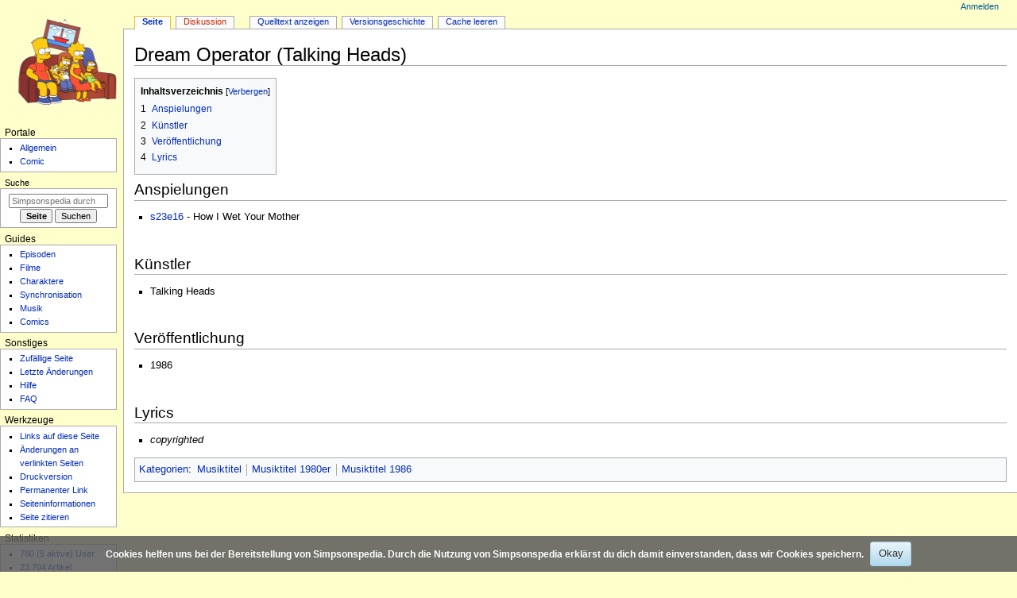

--- FILE ---
content_type: text/html; charset=UTF-8
request_url: https://simpsonspedia.net/index.php/Dream_Operator_(Talking_Heads)
body_size: 6429
content:
<!DOCTYPE html>
<html class="client-nojs" lang="de" dir="ltr">
<head>
<meta charset="UTF-8">
<title>Dream Operator (Talking Heads) – Simpsonspedia, das Simpsons-Wiki</title>
<script>document.documentElement.className="client-js";RLCONF={"wgBreakFrames":false,"wgSeparatorTransformTable":[",\t.",".\t,"],"wgDigitTransformTable":["",""],"wgDefaultDateFormat":"dmy","wgMonthNames":["","Januar","Februar","März","April","Mai","Juni","Juli","August","September","Oktober","November","Dezember"],"wgRequestId":"aUMkt1SkQSYaSssVzp8y3AAAAMw","wgCanonicalNamespace":"","wgCanonicalSpecialPageName":false,"wgNamespaceNumber":0,"wgPageName":"Dream_Operator_(Talking_Heads)","wgTitle":"Dream Operator (Talking Heads)","wgCurRevisionId":291675,"wgRevisionId":291675,"wgArticleId":112984,"wgIsArticle":true,"wgIsRedirect":false,"wgAction":"view","wgUserName":null,"wgUserGroups":["*"],"wgCategories":["Musiktitel","Musiktitel 1980er","Musiktitel 1986"],"wgPageViewLanguage":"de","wgPageContentLanguage":"de","wgPageContentModel":"wikitext","wgRelevantPageName":"Dream_Operator_(Talking_Heads)","wgRelevantArticleId":112984,"wgIsProbablyEditable":false,"wgRelevantPageIsProbablyEditable":false,"wgRestrictionEdit":[],"wgRestrictionMove":[],"wgCiteReferencePreviewsActive":true,"wgConfirmEditCaptchaNeededForGenericEdit":false,"wgMFDisplayWikibaseDescriptions":{"search":false,"watchlist":false,"tagline":false},"wgMediaViewerOnClick":true,"wgMediaViewerEnabledByDefault":true,"wgPopupsFlags":0,"wgVisualEditor":{"pageLanguageCode":"de","pageLanguageDir":"ltr","pageVariantFallbacks":"de"},"wgEditSubmitButtonLabelPublish":false};
RLSTATE={"site.styles":"ready","user.styles":"ready","user":"ready","user.options":"loading","skins.monobook.styles":"ready","ext.CookieWarning.styles":"ready","oojs-ui-core.styles":"ready","oojs-ui.styles.indicators":"ready","mediawiki.widgets.styles":"ready","oojs-ui-core.icons":"ready","ext.visualEditor.desktopArticleTarget.noscript":"ready"};RLPAGEMODULES=["site","mediawiki.page.ready","mediawiki.toc","skins.monobook.scripts","ext.CookieWarning","ext.popups","ext.visualEditor.desktopArticleTarget.init","ext.visualEditor.targetLoader","ext.purge"];</script>
<script>(RLQ=window.RLQ||[]).push(function(){mw.loader.impl(function(){return["user.options@12s5i",function($,jQuery,require,module){mw.user.tokens.set({"patrolToken":"+\\","watchToken":"+\\","csrfToken":"+\\"});
}];});});</script>
<link rel="stylesheet" href="/load.php?lang=de&amp;modules=ext.CookieWarning.styles%7Cext.visualEditor.desktopArticleTarget.noscript%7Cmediawiki.widgets.styles%7Coojs-ui-core.icons%2Cstyles%7Coojs-ui.styles.indicators%7Cskins.monobook.styles&amp;only=styles&amp;skin=monobook">
<script async="" src="/load.php?lang=de&amp;modules=startup&amp;only=scripts&amp;raw=1&amp;skin=monobook"></script>
<meta name="ResourceLoaderDynamicStyles" content="">
<link rel="stylesheet" href="/load.php?lang=de&amp;modules=site.styles&amp;only=styles&amp;skin=monobook">
<meta name="generator" content="MediaWiki 1.45.1">
<meta name="robots" content="max-image-preview:standard">
<meta name="format-detection" content="telephone=no">
<meta name="google-site-verification" content="googleaf21697e24a5fad0">
<meta name="msvalidate.01" content="D2FF7034AC3CAA02FD2BC7D7502E864F">
<meta name="twitter:card" content="summary_large_image">
<meta name="viewport" content="width=device-width, initial-scale=1.0, user-scalable=yes, minimum-scale=0.25, maximum-scale=5.0">
<link rel="search" type="application/opensearchdescription+xml" href="/rest.php/v1/search" title="Simpsonspedia (de)">
<link rel="EditURI" type="application/rsd+xml" href="https://simpsonspedia.net/api.php?action=rsd">
<link rel="alternate" type="application/atom+xml" title="Atom-Feed für „Simpsonspedia“" href="/index.php?title=Spezial:Letzte_%C3%84nderungen&amp;feed=atom">
<link rel="alternate" href="https://simpsonspedia.net/index.php/Dream_Operator_(Talking_Heads)" hreflang="de-de">
<meta property="og:title" content="Dream Operator (Talking Heads)">
<meta property="og:site_name" content="Simpsonspedia">
<meta property="og:url" content="https://simpsonspedia.net/index.php/Dream_Operator_(Talking_Heads)">
<meta property="og:image" content="$wgResourceBasePath/logo.png">
<meta property="article:modified_time" content="2021-07-29T20:28:45Z">
<meta property="article:published_time" content="2021-07-29T20:28:45Z">
<script type="application/ld+json">{"@context":"http:\/\/schema.org","@type":"Article","name":"Dream Operator (Talking Heads) \u2013 Simpsonspedia, das Simpsons-Wiki","headline":"Dream Operator (Talking Heads) \u2013 Simpsonspedia, das Simpsons-Wiki","mainEntityOfPage":"Dream Operator (Talking Heads)","identifier":"https:\/\/simpsonspedia.net\/index.php\/Dream_Operator_(Talking_Heads)","url":"https:\/\/simpsonspedia.net\/index.php\/Dream_Operator_(Talking_Heads)","dateModified":"2021-07-29T20:28:45Z","datePublished":"2021-07-29T20:28:45Z","image":{"@type":"ImageObject","url":"https:\/\/simpsonspedia.net\/logo.png"},"author":{"@type":"Organization","name":"Simpsonspedia","url":"https:\/\/simpsonspedia.net","logo":{"@type":"ImageObject","url":"https:\/\/simpsonspedia.net\/logo.png","caption":"Simpsonspedia"}},"publisher":{"@type":"Organization","name":"Simpsonspedia","url":"https:\/\/simpsonspedia.net","logo":{"@type":"ImageObject","url":"https:\/\/simpsonspedia.net\/logo.png","caption":"Simpsonspedia"}},"potentialAction":{"@type":"SearchAction","target":"https:\/\/simpsonspedia.net\/index.php?title=Spezial:Search&search={search_term}","query-input":"required name=search_term"}}</script>
</head>
<body class="mediawiki ltr sitedir-ltr mw-hide-empty-elt ns-0 ns-subject page-Dream_Operator_Talking_Heads rootpage-Dream_Operator_Talking_Heads skin-monobook action-view skin--responsive monobook-capitalize-all-nouns"><div id="globalWrapper">
	<div id="column-content">
		<div id="content" class="mw-body" role="main">
			<a id="top"></a>
			<div id="siteNotice"></div>
			<div class="mw-indicators">
			</div>
			<h1 id="firstHeading" class="firstHeading mw-first-heading"><span class="mw-page-title-main">Dream Operator (Talking Heads)</span></h1>
			<div id="bodyContent" class="monobook-body">
				<div id="siteSub">Aus Simpsonspedia</div>
				<div id="contentSub" ><div id="mw-content-subtitle"></div></div>
				
				<div id="jump-to-nav"></div><a href="#column-one" class="mw-jump-link">Zur Navigation springen</a><a href="#searchInput" class="mw-jump-link">Zur Suche springen</a>
				<!-- start content -->
				<div id="mw-content-text" class="mw-body-content"><div class="mw-content-ltr mw-parser-output" lang="de" dir="ltr"><div id="toc" class="toc" role="navigation" aria-labelledby="mw-toc-heading"><input type="checkbox" role="button" id="toctogglecheckbox" class="toctogglecheckbox" style="display:none" /><div class="toctitle" lang="de" dir="ltr"><h2 id="mw-toc-heading">Inhaltsverzeichnis</h2><span class="toctogglespan"><label class="toctogglelabel" for="toctogglecheckbox"></label></span></div>
<ul>
<li class="toclevel-1 tocsection-1"><a href="#Anspielungen"><span class="tocnumber">1</span> <span class="toctext">Anspielungen</span></a></li>
<li class="toclevel-1 tocsection-2"><a href="#Künstler"><span class="tocnumber">2</span> <span class="toctext">Künstler</span></a></li>
<li class="toclevel-1 tocsection-3"><a href="#Veröffentlichung"><span class="tocnumber">3</span> <span class="toctext">Veröffentlichung</span></a></li>
<li class="toclevel-1 tocsection-4"><a href="#Lyrics"><span class="tocnumber">4</span> <span class="toctext">Lyrics</span></a></li>
</ul>
</div>

<div class="mw-heading mw-heading2"><h2 id="Anspielungen">Anspielungen</h2></div>
<ul><li><a href="/index.php/How_I_Wet_Your_Mother" title="How I Wet Your Mother">s23e16</a> - How I Wet Your Mother</li></ul>
<p><br />
</p>
<div class="mw-heading mw-heading2"><h2 id="Künstler"><span id="K.C3.BCnstler"></span>Künstler</h2></div>
<ul><li>Talking Heads</li></ul>
<p><br />
</p>
<div class="mw-heading mw-heading2"><h2 id="Veröffentlichung"><span id="Ver.C3.B6ffentlichung"></span>Veröffentlichung</h2></div>
<ul><li>1986</li></ul>
<p><br />
</p>
<div class="mw-heading mw-heading2"><h2 id="Lyrics">Lyrics</h2></div>
<ul><li><i>copyrighted</i></li></ul>
<!-- 
NewPP limit report
Cached time: 20251217214631
Cache expiry: 86400
Reduced expiry: false
Complications: [show‐toc]
CPU time usage: 0.004 seconds
Real time usage: 0.007 seconds
Preprocessor visited node count: 15/1000000
Revision size: 241/8388608 bytes
Post‐expand include size: 33/8388608 bytes
Template argument size: 0/8388608 bytes
Highest expansion depth: 2/100
Expensive parser function count: 0/20000
Unstrip recursion depth: 0/20
Unstrip post‐expand size: 0/5000000 bytes
ExtLoops count: 0
-->
<!--
Transclusion expansion time report (%,ms,calls,template)
100.00%    2.598      1 Vorlage:L_s23e16
100.00%    2.598      1 -total
-->

<!-- Saved in parser cache with key Simpsonspedia_145:pcache:112984:|#|:idhash:canonical and timestamp 20251217214631 and revision id 291675. Rendering was triggered because: page_view
 -->
</div>
<div class="printfooter" data-nosnippet="">Abgerufen von „<a dir="ltr" href="https://simpsonspedia.net/index.php?title=Dream_Operator_(Talking_Heads)&amp;oldid=291675">https://simpsonspedia.net/index.php?title=Dream_Operator_(Talking_Heads)&amp;oldid=291675</a>“</div></div>
				<div id="catlinks" class="catlinks" data-mw="interface"><div id="mw-normal-catlinks" class="mw-normal-catlinks"><a href="/index.php/Spezial:Kategorien" title="Spezial:Kategorien">Kategorien</a>: <ul><li><a href="/index.php/Kategorie:Musiktitel" title="Kategorie:Musiktitel">Musiktitel</a></li><li><a href="/index.php/Kategorie:Musiktitel_1980er" title="Kategorie:Musiktitel 1980er">Musiktitel 1980er</a></li><li><a href="/index.php/Kategorie:Musiktitel_1986" title="Kategorie:Musiktitel 1986">Musiktitel 1986</a></li></ul></div></div>
				<!-- end content -->
				<div class="visualClear"></div>
			</div>
		</div><div id='mw-data-after-content'>
	<div class="mw-cookiewarning-container"><div class="mw-cookiewarning-text"><span>Cookies helfen uns bei der Bereitstellung von Simpsonspedia. Durch die Nutzung von Simpsonspedia erklärst du dich damit einverstanden, dass wir Cookies speichern.</span></div><form method="POST"><div class='oo-ui-layout oo-ui-horizontalLayout'><span class='oo-ui-widget oo-ui-widget-enabled oo-ui-inputWidget oo-ui-buttonElement oo-ui-buttonElement-framed oo-ui-labelElement oo-ui-flaggedElement-primary oo-ui-flaggedElement-progressive oo-ui-buttonInputWidget'><button type='submit' tabindex='0' name='disablecookiewarning' value='OK' class='oo-ui-inputWidget-input oo-ui-buttonElement-button'><span class='oo-ui-iconElement-icon oo-ui-iconElement-noIcon'></span><span class='oo-ui-labelElement-label'>Okay</span><span class='oo-ui-indicatorElement-indicator oo-ui-indicatorElement-noIndicator'></span></button></span></div></form></div>
</div>

		<div class="visualClear"></div>
	</div>
	<div id="column-one" >
		<h2>Navigationsmenü</h2>
		<div role="navigation" class="portlet" id="p-cactions" aria-labelledby="p-cactions-label">
			<h3 id="p-cactions-label" >Seitenaktionen</h3>
			<div class="pBody">
				<ul >
				<li id="ca-nstab-main" class="selected mw-list-item"><a href="/index.php/Dream_Operator_(Talking_Heads)" title="Seiteninhalt anzeigen [c]" accesskey="c">Seite</a></li><li id="ca-talk" class="new mw-list-item"><a href="/index.php?title=Diskussion:Dream_Operator_(Talking_Heads)&amp;action=edit&amp;redlink=1" rel="discussion" class="new" title="Diskussion zum Seiteninhalt (Seite nicht vorhanden) [t]" accesskey="t">Diskussion</a></li><li id="ca-view" class="selected mw-list-item"><a href="/index.php/Dream_Operator_(Talking_Heads)">Lesen</a></li><li id="ca-viewsource" class="mw-list-item"><a href="/index.php?title=Dream_Operator_(Talking_Heads)&amp;action=edit" title="Diese Seite ist geschützt. Ihr Quelltext kann dennoch angesehen und kopiert werden. [e]" accesskey="e">Quelltext anzeigen</a></li><li id="ca-history" class="mw-list-item"><a href="/index.php?title=Dream_Operator_(Talking_Heads)&amp;action=history" title="Frühere Versionen dieser Seite listen [h]" accesskey="h">Versionsgeschichte</a></li><li id="ca-purge" class="mw-list-item"><a href="#">Cache leeren</a></li>
				
				</ul>
			</div>
		</div>
		
<div role="navigation" class="portlet mw-portlet mw-portlet-cactions-mobile"
	id="p-cactions-mobile" aria-labelledby="p-cactions-mobile-label">
	<h3 id="p-cactions-mobile-label" >Seitenaktionen (mobil)</h3>
	<div class="pBody">
		<ul ><li id="main-mobile" class="selected mw-list-item"><a href="/index.php/Dream_Operator_(Talking_Heads)" title="Seite">Seite</a></li><li id="talk-mobile" class="new mw-list-item"><a href="/index.php?title=Diskussion:Dream_Operator_(Talking_Heads)&amp;action=edit&amp;redlink=1" title=" (Seite nicht vorhanden)" class="new">Diskussion</a></li><li id="ca-more" class="mw-list-item"><a href="#p-cactions">Mehr</a></li><li id="ca-tools" class="mw-list-item"><a href="#p-tb" title="Werkzeuge">Werkzeuge</a></li></ul>
		
	</div>
</div>

		<div role="navigation" class="portlet" id="p-personal" aria-labelledby="p-personal-label">
			<h3 id="p-personal-label" >Meine Werkzeuge</h3>
			<div class="pBody">
				<ul >
				<li id="pt-login" class="mw-list-item"><a href="/index.php?title=Spezial:Anmelden&amp;returnto=Dream+Operator+%28Talking+Heads%29" title="Sich anzumelden wird gerne gesehen, ist jedoch nicht zwingend erforderlich. [o]" accesskey="o">Anmelden</a></li>
				</ul>
			</div>
		</div>
		<div class="portlet" id="p-logo" role="banner">
			<a href="/index.php/Simpsonspedia" class="mw-wiki-logo"></a>
		</div>
		<div id="sidebar">
		
<div role="navigation" class="portlet mw-portlet mw-portlet-Portale"
	id="p-Portale" aria-labelledby="p-Portale-label">
	<h3 id="p-Portale-label" >Portale</h3>
	<div class="pBody">
		<ul ><li id="n-Allgemein" class="mw-list-item"><a href="/index.php/Simpsonspedia:%C3%9Cbersicht">Allgemein</a></li><li id="n-Comic" class="mw-list-item"><a href="/index.php/Simpsonspedia:Comics">Comic</a></li></ul>
		
	</div>
</div>

		<div role="search" class="portlet" id="p-search">
			<h3 id="p-search-label" ><label for="searchInput">Suche</label></h3>
			<div class="pBody" id="searchBody">
				<form action="/index.php" id="searchform"><input type="hidden" value="Spezial:Suche" name="title"><input type="search" name="search" placeholder="Simpsonspedia durchsuchen" aria-label="Simpsonspedia durchsuchen" autocapitalize="sentences" spellcheck="false" title="Simpsonspedia durchsuchen [f]" accesskey="f" id="searchInput"><input type="submit" name="go" value="Seite" title="Gehe direkt zu der Seite mit genau diesem Namen, falls sie vorhanden ist." class="searchButton" id="searchButton"> <input type="submit" name="fulltext" value="Suchen" title="Suche nach Seiten, die diesen Text enthalten" class="searchButton mw-fallbackSearchButton" id="mw-searchButton"></form>
			</div>
		</div>
		
<div role="navigation" class="portlet mw-portlet mw-portlet-Guides"
	id="p-Guides" aria-labelledby="p-Guides-label">
	<h3 id="p-Guides-label" >Guides</h3>
	<div class="pBody">
		<ul ><li id="n-Episoden" class="mw-list-item"><a href="/index.php/Episodenguide">Episoden</a></li><li id="n-Filme" class="mw-list-item"><a href="/index.php/Filmguide">Filme</a></li><li id="n-Charaktere" class="mw-list-item"><a href="/index.php/Charakterguide">Charaktere</a></li><li id="n-Synchronisation" class="mw-list-item"><a href="/index.php/Synchroguide">Synchronisation</a></li><li id="n-Musik" class="mw-list-item"><a href="/index.php/Musikguide">Musik</a></li><li id="n-Comics" class="mw-list-item"><a href="/index.php/Comicguide">Comics</a></li></ul>
		
	</div>
</div>

<div role="navigation" class="portlet mw-portlet mw-portlet-Sonstiges"
	id="p-Sonstiges" aria-labelledby="p-Sonstiges-label">
	<h3 id="p-Sonstiges-label" >Sonstiges</h3>
	<div class="pBody">
		<ul ><li id="n-randompage" class="mw-list-item"><a href="/index.php/Spezial:Zuf%C3%A4llige_Seite" title="Zufällige Seite aufrufen [x]" accesskey="x">Zufällige Seite</a></li><li id="n-recentchanges" class="mw-list-item"><a href="/index.php/Spezial:Letzte_%C3%84nderungen" title="Liste der letzten Änderungen in diesem Wiki [r]" accesskey="r">Letzte Änderungen</a></li><li id="n-Hilfe" class="mw-list-item"><a href="/index.php/Hilfe:%C3%9Cbersicht">Hilfe</a></li><li id="n-FAQ" class="mw-list-item"><a href="/index.php/Simpsonspedia:FAQ">FAQ</a></li></ul>
		
	</div>
</div>

<div role="navigation" class="portlet mw-portlet mw-portlet-tb"
	id="p-tb" aria-labelledby="p-tb-label">
	<h3 id="p-tb-label" >Werkzeuge</h3>
	<div class="pBody">
		<ul ><li id="t-whatlinkshere" class="mw-list-item"><a href="/index.php/Spezial:Linkliste/Dream_Operator_(Talking_Heads)" title="Liste aller Seiten, die hierher verlinken [j]" accesskey="j">Links auf diese Seite</a></li><li id="t-recentchangeslinked" class="mw-list-item"><a href="/index.php/Spezial:%C3%84nderungen_an_verlinkten_Seiten/Dream_Operator_(Talking_Heads)" rel="nofollow" title="Letzte Änderungen an Seiten, die von hier verlinkt sind [k]" accesskey="k">Änderungen an verlinkten Seiten</a></li><li id="t-print" class="mw-list-item"><a href="javascript:print();" rel="alternate" title="Druckansicht dieser Seite [p]" accesskey="p">Druckversion</a></li><li id="t-permalink" class="mw-list-item"><a href="/index.php?title=Dream_Operator_(Talking_Heads)&amp;oldid=291675" title="Dauerhafter Link zu dieser Seitenversion">Permanenter Link</a></li><li id="t-info" class="mw-list-item"><a href="/index.php?title=Dream_Operator_(Talking_Heads)&amp;action=info" title="Weitere Informationen über diese Seite">Seiten­­informationen</a></li><li id="t-cite" class="mw-list-item"><a href="/index.php?title=Spezial:Zitierhilfe&amp;page=Dream_Operator_%28Talking_Heads%29&amp;id=291675&amp;wpFormIdentifier=titleform" title="Hinweise, wie diese Seite zitiert werden kann">Seite zitieren</a></li></ul>
		
	</div>
</div>

<div role="navigation" class="portlet mw-portlet mw-portlet-Statistiken"
	id="p-Statistiken" aria-labelledby="p-Statistiken-label">
	<h3 id="p-Statistiken-label" >Statistiken</h3>
	<div class="pBody">
		<ul ><li id="n-780-(5-aktive)-User" class="mw-list-item"><a href="/index.php/Spezial:Statistik">780 (5 aktive) User</a></li><li id="n-23.704-Artikel" class="mw-list-item"><a href="/index.php/Spezial:Statistik">23.704 Artikel</a></li><li id="n-338.423-Änderungen" class="mw-list-item"><a href="/index.php/Spezial:Statistik">338.423 Änderungen</a></li><li id="n-79.422-Dateien" class="mw-list-item"><a href="/index.php/Spezial:Statistik">79.422 Dateien</a></li></ul>
		
	</div>
</div>

		
		</div>
		<a href="#sidebar" title="Zur Navigation springen"
			class="menu-toggle" id="sidebar-toggle"></a>
		<a href="#p-personal" title="Benutzerwerkzeuge"
			class="menu-toggle" id="p-personal-toggle"></a>
		<a href="#globalWrapper" title="Zurück nach oben"
			class="menu-toggle" id="globalWrapper-toggle"></a>
	</div>
	<!-- end of the left (by default at least) column -->
	<div class="visualClear"></div>
	<div id="footer" class="mw-footer" role="contentinfo"
		>
		<ul id="f-list">
			<li id="lastmod"> &#160;</li>
			<li id="privacy"><a href="/index.php/Simpsonspedia:Datenschutz">Datenschutz</a></li><li id="about"><a href="/index.php/Simpsonspedia:%C3%9Cber_Simpsonspedia">Über Simpsonspedia</a></li><li id="disclaimers"><a href="/index.php/Simpsonspedia:Impressum">Impressum</a></li><li id="mobileview"><a href="https://simpsonspedia.net/index.php?title=Dream_Operator_(Talking_Heads)&amp;mobileaction=toggle_view_mobile" class="noprint stopMobileRedirectToggle">Mobile Ansicht</a></li>
		</ul>
	</div>
</div>
<script>(RLQ=window.RLQ||[]).push(function(){mw.config.set({"wgBackendResponseTime":104,"wgPageParseReport":{"limitreport":{"cputime":"0.004","walltime":"0.007","ppvisitednodes":{"value":15,"limit":1000000},"revisionsize":{"value":241,"limit":8388608},"postexpandincludesize":{"value":33,"limit":8388608},"templateargumentsize":{"value":0,"limit":8388608},"expansiondepth":{"value":2,"limit":100},"expensivefunctioncount":{"value":0,"limit":20000},"unstrip-depth":{"value":0,"limit":20},"unstrip-size":{"value":0,"limit":5000000},"timingprofile":["100.00%    2.598      1 Vorlage:L_s23e16","100.00%    2.598      1 -total"]},"loops":{"limitreport-count-unlimited":[0]},"cachereport":{"timestamp":"20251217214631","ttl":86400,"transientcontent":false}}});});</script>
	<script>
	var _paq = window._paq = window._paq || [];
	if ( 0 ) {
		_paq.push(['disableCookies']);
	}
	if ( 0 ) {
		_paq.push(['setRequestMethod', 'GET']);
	}
	_paq.push(['trackPageView']);
	_paq.push(['enableLinkTracking']);
	(function() {
		var u = "https://piwik.simpsonspedia.net/";
		_paq.push(['setTrackerUrl', u+'matomo.php']);
		_paq.push(['setDocumentTitle', "Simpsonspedia_145" + " - " + "Dream Operator (Talking Heads)"]);
		_paq.push(['setSiteId', 1]);
		if ( 0 ) {
			_paq.push(['setCustomDimension', 1, "Anonymous"]);
		}
		if ( 0 ) {
			_paq.push(['addTracker', u + 'matomo.php', 0]);
		}
		var d=document, g=d.createElement('script'), s=d.getElementsByTagName('script')[0];
		g.async=true; g.src=u+'matomo.js'; s.parentNode.insertBefore(g,s);
	})();
	</script>
	<noscript><p><img src="https://piwik.simpsonspedia.net/matomo.php?idsite=1&amp;rec=1&amp;action_name=Dream_Operator_(Talking_Heads)" style="border: 0;" alt="" /></p></noscript>
</body>
<!-- Cached/compressed 20251217214631 -->
</html>